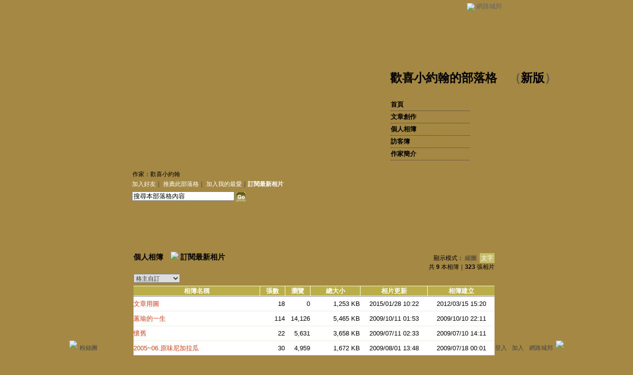

--- FILE ---
content_type: text/html;charset=UTF-8
request_url: https://classic-album.udn.com/photo/list_txt.jsp?uid=juansi6636
body_size: 8720
content:
<html>
<head>
<meta http-equiv="Content-Type" content="text/html; charset=UTF-8">
<title>歡喜小約翰的部落格 - 個人相簿 - udn相簿</title>
<link rel="stylesheet" href="https://g.udn.com.tw/community/img/css/layout_style134.css" type="text/css">
<link href="https://g.udn.com.tw/community/img/css/khaki.css" rel="stylesheet" type="text/css">
<script language="javascript1.2" src="/js/showpopuptext.js"></script>
<script language="javascript1.2" src="/js/help.js"></script>
<script language="javascript1.2" src="/community/js/dyniframesize.js"></script>
<!-- Begin comScore Tag -->
<script>
  var _comscore = _comscore || [];
  _comscore.push({ c1: "2", c2: "7390954" });
  (function() {
    var s = document.createElement("script"), el = document.getElementsByTagName("script")[0]; s.async = true;
    s.src = (document.location.protocol == "https:" ? "https://sb" : "http://b") + ".scorecardresearch.com/beacon.js";
    el.parentNode.insertBefore(s, el);
  })();
</script>
<noscript>
  <img src="http://b.scorecardresearch.com/p?c1=2&c2=7390954&cv=2.0&cj=1" />
</noscript>
<!-- End comScore Tag -->
<script src="https://p.udn.com.tw/upf/static/common/udn-fingerprint.umd.js?2024112501"></script>
<script>function getCookie(name) {
 var value = "; " + document.cookie;
 var parts = value.split("; " + name + "=");
 if (parts.length == 2) return parts.pop().split(";").shift();
}
var _ga = getCookie('_ga');
var _gaA = _ga.split(".");
var google_id = '';
for (i=2;i<_gaA.length;i++) google_id = google_id+_gaA[i]+'.';
var user_id = getCookie("udnland");
if (typeof user_id === 'undefined') user_id = '';
google_id = google_id.substring(0,google_id.length-1);</script><script>var cat = "[]";
cat = ['blog_album','blog','','',''];
var auth_type = "未登入";
if(user_id != ""){
 auth_type = "已登入_會員";
}
window.dataLayer = window.dataLayer || [];  
dataLayer.push({
 'user_id': user_id,
 'google_id': google_id,
 'cat': cat,
 'content_tag': '',
 'auth_type': auth_type,
 'publication_date': '',
 'content_level':'',
 'ffid': JSON.parse(localStorage.getItem('UDN_FID'))?.FFID,
 'dfid': JSON.parse(localStorage.getItem('UDN_FID'))?.DFID 
});
</script><!-- Data Layer --><!-- Google Tag Manager -->
<script>(function(w,d,s,l,i){w[l]=w[l]||[];w[l].push({'gtm.start':
new Date().getTime(),event:'gtm.js'});var f=d.getElementsByTagName(s)[0],
j=d.createElement(s),dl=l!='dataLayer'?'&l='+l:'';j.async=true;j.src=
'https://www.googletagmanager.com/gtm.js?id='+i+dl;f.parentNode.insertBefore(j,f);
})(window,document,'script','dataLayer','GTM-MZ7WJTV');</script>
<!-- End Google Tag Manager -->
<script>
async function fetchData() {
  try {
    const response = await fetch('/v1/getCK.jsp');
    if (response.ok) {
      return await response.text();
    } else {
      throw new Error('Network response was not ok.');
    }
  } catch (error) {
    console.error('There was a problem with the fetch operation:', error);
  }
}

function analyCookies() {
  let cookies = document.cookie.split(';');
  let cookieList = [];

  for (let i = 0; i < cookies.length; i++) {
    let cookie = cookies[i].trim();
    let [name, value] = cookie.split('=');
    let size = cookie.length;
    cookieList.push({ name, value, size });
  }

  return cookieList;
}

function getTotalCookieSize(cookieList) {
  let totalSize = 0;

  for (let i = 0; i < cookieList.length; i++) {
    totalSize += cookieList[i].size;
  }

  return totalSize;
}

function deleteLargestCookie(cookieList) {
  let largestSize = 0;
  let largestIndex = -1;

  for (let i = 0; i < cookieList.length; i++) {
    if (cookieList[i].size > largestSize) {
      largestSize = cookieList[i].size;
      largestIndex = i;
    }
  }

  if (largestIndex !== -1) {
    document.cookie = cookieList[largestIndex].name + '=; expires=Thu, 01 Jan 1970 00:00:00 UTC; path=/; domain=udn.com;';
  }
}

(async () => {

  let cookieList = analyCookies();
  let totalSize = getTotalCookieSize(cookieList);

  if (totalSize > 7000) {
     await fetchData();   
    deleteLargestCookie(cookieList);
  }
})();

</script>
</head>
<body>
<div id="container">
<script language="JavaScript" type="text/JavaScript">
<!--
function MM_reloadPage(init) {  //reloads the window if Nav4 resized
  if (init==true) with (navigator) {if ((appName=="Netscape")&&(parseInt(appVersion)==4)) {
    document.MM_pgW=innerWidth; document.MM_pgH=innerHeight; onresize=MM_reloadPage; }}
  else if (innerWidth!=document.MM_pgW || innerHeight!=document.MM_pgH) location.reload();
}
MM_reloadPage(true);
//-->
</script>
<script language="JavaScript" type="text/JavaScript">
<!--
function MM_findObj(n, d) { //v4.01
  var p,i,x;  if(!d) d=document; if((p=n.indexOf("?"))>0&&parent.frames.length) {
    d=parent.frames[n.substring(p+1)].document; n=n.substring(0,p);}
  if(!(x=d[n])&&d.all) x=d.all[n]; for (i=0;!x&&i<d.forms.length;i++) x=d.forms[i][n];
  for(i=0;!x&&d.layers&&i<d.layers.length;i++) x=MM_findObj(n,d.layers[i].document);
  if(!x && d.getElementById) x=d.getElementById(n); return x;
}

function MM_showHideLayers() { //v6.0
  var i,p,v,obj,args=MM_showHideLayers.arguments;
  for (i=0; i<(args.length-2); i+=3) if ((obj=MM_findObj(args[i]))!=null) { v=args[i+2];
    if (obj.style) { obj=obj.style; v=(v=='show')?'visible':(v=='hide')?'hidden':v; }
    obj.visibility=v; }
}
//-->
</script>
<script language="JavaScript1.2" src="https://g.udn.com/community/js/js2007/style_display.js"></script>
	<div id="top_bg"></div>
<div id="top"> 
    <table border="0" cellspacing="0" cellpadding="0" id="top_bar">
      <tr> 
        <td width="480"><div id="ad_link"><iframe id="AdFrame" marginwidth="0" marginheight="0" frameborder="0" scrolling="no" src="https://g.udn.com.tw/html/ad_path.htm" width="460" height="25" allowTransparency></iframe></div></td>
        <td><a href="http://udn.com"><img src="https://g.udn.com/community/img/common_all/logo_icon.gif" border="0" align="absmiddle"></a> 
          <span id="common"><a href="http://blog.udn.com" title="原導覽選單已整合至下方置底工具列，歡迎多加使用！">網路城邦</a></span></span></td>
      </tr>
    </table>
</div><div id="header">
    <div id="header_name"><a href="https://classic-blog.udn.com/juansi6636">歡喜小約翰的部落格</a>　（<a href="http://blog.udn.com/juansi6636">新版</a>）</div>
    <div id="header_menus_line"></div>
    <div id="header_menus">
      <ul>
        
      <li id="home"><a href="https://classic-blog.udn.com/juansi6636">首頁</a></li>
        <li id="article"><a href="https://classic-blog.udn.com/juansi6636/article">文章創作</a></li>
        <li id="photo"><a href="https://classic-album.udn.com/juansi6636">個人相簿</a></li>
        <!--<li id="link"><a href="/blog/link/index.jsp?uid=juansi6636">推薦連結</a></li>-->
        <li id="gbook"><a href="https://classic-blog.udn.com/juansi6636/guestbook">訪客簿</a></li>
        <li id="profile"><a href="https://classic-blog.udn.com/juansi6636/detail">作家簡介</a></li>
      </ul>      
      </div>
    
  <div id="header_items"><a href="javascript:window.location.href='https://classic-blog.udn.com/friend/post.jsp?addid=juansi6636&url='+window.location.href">加入好友</a><a href="javascript:;" onClick="h('11903')"><img style="display:none" src="https://g.udn.com/community/img/common_all/help.gif" hspace="3" align="absmiddle" border="0"></a>｜ 
    <a href="javascript:window.location.href='https://classic-blog.udn.com/push_psn.jsp?uid=juansi6636&176928=1769285904852&url='+window.location.href">推薦此部落格</a><a href="javascript:;" onClick="h('10914')"><img style="display:none" src="https://g.udn.com/community/img/common_all/help.gif" hspace="3" align="absmiddle" border="0"></a>｜ 
    <a href="javascript:window.location.href='https://classic-blog.udn.com/favor/post.jsp?addid=juansi6636&url='+window.location.href">加入我的最愛</a><a href="javascript:;" onClick="h('11301')"><img style="display:none" src="https://g.udn.com/community/img/common_all/help.gif" hspace="3" align="absmiddle" border="0"></a>｜<a href="https://classic-blog.udn.com/blog/order_photo.jsp?uid=juansi6636&f_CODE=1769285904852"><b>訂閱最新相片</b></a><a href="javascript:;" onClick="h('11501')"><img style="display:none" src="https://g.udn.com/community/img/common_all/help.gif" hspace="3" align="absmiddle" border="0"></a></div>
    <div id="header_logo"><img src="https://g.udn.com/community/img/user_all/icon_home.gif"></div>
    <div id="header_top">
      <table width="100%" height="2" border="0" cellpadding="0" cellspacing="0">
        <tr>
          <td></td>
        </tr>
      </table>
    </div>
    <div id="header_url">
    <a href="https://classic-blog.udn.com/juansi6636/detail">作家：歡喜小約翰</a>
    </div>
    <div id="header_search">
      <form name="formsh" method="post" action="https://city.udn.com/search/search.jsp">
        <input name="Keywords" type="text" class="inputbox" id="kwd" onBlur="if(this.value=='') if(this.style.backgroundColor='#FFFFFF')this.value='搜尋本部落格內容'" onMouseDown="if(this.value.indexOf('搜尋本部落格內容')!=-1) if(this.style.backgroundColor='#FFFCE5')this.value=''" value="搜尋本部落格內容" onMouseOut="this.blur()" size="24">
        <INPUT TYPE=HIDDEN NAME="uid" VALUE="juansi6636">
        <INPUT TYPE=HIDDEN NAME="blog" VALUE="歡喜小約翰的部落格">
        <input name="dtime" type="hidden" value="all">
        <input name="select" type="hidden" value="12"><a href="javascript:document.formsh.submit();" class="nav"><img src="/community/img/common_khaki/header_go.gif" align="absmiddle" border="0"></a>
      </form>
    </div>
    <!-- end header_search -->
  </div><div align="center">
<!-- main start -->
	<div id="main">
    <!-- Google Adsense 廣告 start -->
    <!-- Google Adsense 廣告 end -->		
		<div id="content">
<table width="760" border="0" cellspacing="0" cellpadding="0">
  <tr>
    <td width="15" rowspan="2"></td>
    <td valign="top">
<!-- 標題 start -->
<table width="730" border="0" cellpadding="0" cellspacing="0" class="font-size15">
<tr valign="bottom">
          <td class="main-topic"><a href="https://classic-album.udn.com/photo/list_txt.jsp?uid=juansi6636" class="main-topic">個人相簿</a>　<img src="https://g.udn.com/community/img/united_all_2007/new.gif"> <a href="https://classic-blog.udn.com/blog/order_photo.jsp?uid=juansi6636&f_CODE=1769285904854" class="main-text"><span class="main-text">訂閱最新相片<span></a></td>
<td align="right" class="font-size12"><span class="main-text">顯示模式：<a href="https://classic-album.udn.com/juansi6636" class="font-size">縮圖</a>
            <span class="font-size-over">文字</span></span></td>
</tr>
<tr valign="bottom">
<td colspan="2" align="right" class="font-size12"><span class="main-text">共 <strong>9</strong> 本相簿｜<strong>323</strong> 張相片</span></td>
</tr>
</table>
<!-- 標題 end -->
<!-- Google Adsense 廣告 start-->
<!-- Google Adsense 廣告 end-->
      <!-- 換頁 start -->
      <table width="730" border="0" cellpadding="0" cellspacing="0" class="font-size12">
        <tr>
          <td height="5" colspan="2"></td>
        </tr>
        <tr>
          <td class="main-text">
          <select name="select4" class="inputs" onChange="window.location.href=(this.options[this.selectedIndex].value)">
              <option selected>選擇排序方式</option>              
              <option value="/photo/list_txt.jsp?uid=juansi6636&f_ORDER_BY=odr" selected>　格主自訂</option>
              <option value="/photo/list_txt.jsp?uid=juansi6636&f_ORDER_BY=new">　最近更新</option>
              <option value="/photo/list_txt.jsp?uid=juansi6636&f_ORDER_BY=name">　相簿名稱</option>
              <option value="/photo/list_txt.jsp?uid=juansi6636&f_ORDER_BY=num">　相片數</option>                                
              <option value="/photo/list_txt.jsp?uid=juansi6636&f_ORDER_BY=view">　最多瀏覽</option>        
            </select>
          </td>
          <td align="right" class="main-text">
          	</td>
        </tr>
        <tr>
          <td height="5" colspan="2"></td>
        </tr>
      </table>
      <!-- 換頁 end-->
      <!-- 本文 start -->
      <table width="730" border="0" cellpadding="0" cellspacing="0">
			<FORM METHOD="POST" name="frmpsn_file" ACTION="/photo/list_txt.jsp">
        <tr>
          <td class="bar">
            <table width="100%" border="0" cellpadding="0" cellspacing="0" class="font-size13">
              <tr>
                <td height="1" colspan="15" bgcolor="#808080"></td>
              </tr>
              <tr>
                <td height="1" colspan="15" bgcolor="#FFFFFF"></td>
              </tr>
              <tr align="center" class="bar-title">
                <td align="center">相簿名稱</td>
                <td width="1" bgcolor="#FFFFFF"></td>
                <td width="50" align="center">張數</td>
                <td width="1" bgcolor="#FFFFFF"></td>
                <td width="50" align="center">瀏覽</td>
                <td width="1" bgcolor="#FFFFFF"></td>
                <td width="100" align="center">總大小</td>
                <td width="1" bgcolor="#FFFFFF"></td>
                <td width="135" align="center">相片更新</td>
                <td width="1" bgcolor="#FFFFFF"></td>
                <td width="135" align="center">相簿建立</td>
                </tr>
              <tr>
                <td height="1" colspan="15" bgcolor="#FFFFFF"></td>
              </tr>
              <tr>
                <td height="1" colspan="15" bgcolor="#808080"></td>
              </tr>
							<tr class="table-bar-out">
                <td height="5" colspan="15"></td>
              </tr>
              <tr valign="top" class="table-bar-out" onMouseOver="this.className='table-bar-over';" onMouseOut="this.className='table-bar-out';">
                <td><a href="https://classic-album.udn.com/photo/album_txt.jsp?uid=juansi6636&f_BOOK_ID=358685" class="main-title" alt="">文章用圖</a></td>
                <td bgcolor="#FFFFFF"></td>
                <td align="right" class="main-text">18</td>
                <td bgcolor="#FFFFFF"></td>
                <td align="right" class="main-text">0</td>
                <td bgcolor="#FFFFFF"></td>
                  <td align="right" class="main-text">1,253
                    KB</td>
                <td bgcolor="#FFFFFF"></td>
                  <td align="center" class="main-text">2015/01/28 10:22<br>
                  </td>
                <td bgcolor="#FFFFFF"></td>
                <td align="center" class="main-text">2012/03/15 15:20</td>
                  </tr>
              <tr class="table-bar-out">
                <td height="5" colspan="15"></td>
              </tr>
              <tr>
                <td height="1" class="news-title" colspan="15"></td>
              </tr>
							<tr class="table-bar-out">
                <td height="5" colspan="15"></td>
              </tr>
              <tr valign="top" class="table-bar-out" onMouseOver="this.className='table-bar-over';" onMouseOut="this.className='table-bar-out';">
                <td><a href="https://classic-album.udn.com/photo/album_txt.jsp?uid=juansi6636&f_BOOK_ID=213120" class="main-title" alt="">蕙瑜的一生</a></td>
                <td bgcolor="#FFFFFF"></td>
                <td align="right" class="main-text">114</td>
                <td bgcolor="#FFFFFF"></td>
                <td align="right" class="main-text">14,126</td>
                <td bgcolor="#FFFFFF"></td>
                  <td align="right" class="main-text">5,465
                    KB</td>
                <td bgcolor="#FFFFFF"></td>
                  <td align="center" class="main-text">2009/10/11 01:53<br>
                  </td>
                <td bgcolor="#FFFFFF"></td>
                <td align="center" class="main-text">2009/10/10 22:11</td>
                  </tr>
              <tr class="table-bar-out">
                <td height="5" colspan="15"></td>
              </tr>
              <tr>
                <td height="1" class="news-title" colspan="15"></td>
              </tr>
							<tr class="table-bar-out">
                <td height="5" colspan="15"></td>
              </tr>
              <tr valign="top" class="table-bar-out" onMouseOver="this.className='table-bar-over';" onMouseOut="this.className='table-bar-out';">
                <td><a href="https://classic-album.udn.com/photo/album_txt.jsp?uid=juansi6636&f_BOOK_ID=197144" class="main-title" alt="">懷舊</a></td>
                <td bgcolor="#FFFFFF"></td>
                <td align="right" class="main-text">22</td>
                <td bgcolor="#FFFFFF"></td>
                <td align="right" class="main-text">5,631</td>
                <td bgcolor="#FFFFFF"></td>
                  <td align="right" class="main-text">3,658
                    KB</td>
                <td bgcolor="#FFFFFF"></td>
                  <td align="center" class="main-text">2009/07/11 02:33<br>
                  </td>
                <td bgcolor="#FFFFFF"></td>
                <td align="center" class="main-text">2009/07/10 14:11</td>
                  </tr>
              <tr class="table-bar-out">
                <td height="5" colspan="15"></td>
              </tr>
              <tr>
                <td height="1" class="news-title" colspan="15"></td>
              </tr>
							<tr class="table-bar-out">
                <td height="5" colspan="15"></td>
              </tr>
              <tr valign="top" class="table-bar-out" onMouseOver="this.className='table-bar-over';" onMouseOut="this.className='table-bar-out';">
                <td><a href="https://classic-album.udn.com/photo/album_txt.jsp?uid=juansi6636&f_BOOK_ID=198537" class="main-title" alt="">2005~06.原味尼加拉瓜</a></td>
                <td bgcolor="#FFFFFF"></td>
                <td align="right" class="main-text">30</td>
                <td bgcolor="#FFFFFF"></td>
                <td align="right" class="main-text">4,959</td>
                <td bgcolor="#FFFFFF"></td>
                  <td align="right" class="main-text">1,672
                    KB</td>
                <td bgcolor="#FFFFFF"></td>
                  <td align="center" class="main-text">2009/08/01 13:48<br>
                  </td>
                <td bgcolor="#FFFFFF"></td>
                <td align="center" class="main-text">2009/07/18 00:01</td>
                  </tr>
              <tr class="table-bar-out">
                <td height="5" colspan="15"></td>
              </tr>
              <tr>
                <td height="1" class="news-title" colspan="15"></td>
              </tr>
							<tr class="table-bar-out">
                <td height="5" colspan="15"></td>
              </tr>
              <tr valign="top" class="table-bar-out" onMouseOver="this.className='table-bar-over';" onMouseOut="this.className='table-bar-out';">
                <td><a href="https://classic-album.udn.com/photo/album_txt.jsp?uid=juansi6636&f_BOOK_ID=198541" class="main-title" alt="">2006.9-瓜地馬拉與Tikal--阿波卡獵逃的瑪雅古城</a></td>
                <td bgcolor="#FFFFFF"></td>
                <td align="right" class="main-text">18</td>
                <td bgcolor="#FFFFFF"></td>
                <td align="right" class="main-text">3,079</td>
                <td bgcolor="#FFFFFF"></td>
                  <td align="right" class="main-text">1,555
                    KB</td>
                <td bgcolor="#FFFFFF"></td>
                  <td align="center" class="main-text">2009/07/18 01:00<br>
                  </td>
                <td bgcolor="#FFFFFF"></td>
                <td align="center" class="main-text">2009/07/18 00:45</td>
                  </tr>
              <tr class="table-bar-out">
                <td height="5" colspan="15"></td>
              </tr>
              <tr>
                <td height="1" class="news-title" colspan="15"></td>
              </tr>
							<tr class="table-bar-out">
                <td height="5" colspan="15"></td>
              </tr>
              <tr valign="top" class="table-bar-out" onMouseOver="this.className='table-bar-over';" onMouseOut="this.className='table-bar-out';">
                <td><a href="https://classic-album.udn.com/photo/album_txt.jsp?uid=juansi6636&f_BOOK_ID=196236" class="main-title" alt="">全家福</a></td>
                <td bgcolor="#FFFFFF"></td>
                <td align="right" class="main-text">15</td>
                <td bgcolor="#FFFFFF"></td>
                <td align="right" class="main-text">3,041</td>
                <td bgcolor="#FFFFFF"></td>
                  <td align="right" class="main-text">1,183
                    KB</td>
                <td bgcolor="#FFFFFF"></td>
                  <td align="center" class="main-text">2009/07/07 01:14<br>
                  </td>
                <td bgcolor="#FFFFFF"></td>
                <td align="center" class="main-text">2009/07/05 23:05</td>
                  </tr>
              <tr class="table-bar-out">
                <td height="5" colspan="15"></td>
              </tr>
              <tr>
                <td height="1" class="news-title" colspan="15"></td>
              </tr>
							<tr class="table-bar-out">
                <td height="5" colspan="15"></td>
              </tr>
              <tr valign="top" class="table-bar-out" onMouseOver="this.className='table-bar-over';" onMouseOut="this.className='table-bar-out';">
                <td><a href="https://classic-album.udn.com/photo/album_txt.jsp?uid=juansi6636&f_BOOK_ID=197043" class="main-title" alt="">2009夏天的雪霸清境之旅</a></td>
                <td bgcolor="#FFFFFF"></td>
                <td align="right" class="main-text">30</td>
                <td bgcolor="#FFFFFF"></td>
                <td align="right" class="main-text">5,928</td>
                <td bgcolor="#FFFFFF"></td>
                  <td align="right" class="main-text">4,113
                    KB</td>
                <td bgcolor="#FFFFFF"></td>
                  <td align="center" class="main-text">2009/07/10 01:43<br>
                  </td>
                <td bgcolor="#FFFFFF"></td>
                <td align="center" class="main-text">2009/07/09 23:34</td>
                  </tr>
              <tr class="table-bar-out">
                <td height="5" colspan="15"></td>
              </tr>
              <tr>
                <td height="1" class="news-title" colspan="15"></td>
              </tr>
							<tr class="table-bar-out">
                <td height="5" colspan="15"></td>
              </tr>
              <tr valign="top" class="table-bar-out" onMouseOver="this.className='table-bar-over';" onMouseOut="this.className='table-bar-out';">
                <td><a href="https://classic-album.udn.com/photo/album_txt.jsp?uid=juansi6636&f_BOOK_ID=324118" class="main-title" alt="2011年1月如願售出芝柏怡廬移居淡水日若">2011移居日若</a></td>
                <td bgcolor="#FFFFFF"></td>
                <td align="right" class="main-text">34</td>
                <td bgcolor="#FFFFFF"></td>
                <td align="right" class="main-text">2,810</td>
                <td bgcolor="#FFFFFF"></td>
                  <td align="right" class="main-text">2,316
                    KB</td>
                <td bgcolor="#FFFFFF"></td>
                  <td align="center" class="main-text">2011/07/21 13:37<br>
                  </td>
                <td bgcolor="#FFFFFF"></td>
                <td align="center" class="main-text">2011/07/19 20:59</td>
                  </tr>
              <tr class="table-bar-out">
                <td height="5" colspan="15"></td>
              </tr>
              <tr>
                <td height="1" class="news-title" colspan="15"></td>
              </tr>
							<tr class="table-bar-out">
                <td height="5" colspan="15"></td>
              </tr>
              <tr valign="top" class="table-bar-out" onMouseOver="this.className='table-bar-over';" onMouseOut="this.className='table-bar-out';">
                <td><a href="https://classic-album.udn.com/photo/album_txt.jsp?uid=juansi6636&f_BOOK_ID=329532" class="main-title" alt="2011.8.3~12.15  桃園">2011餐飲廚藝管理班開課囉</a></td>
                <td bgcolor="#FFFFFF"></td>
                <td align="right" class="main-text">42</td>
                <td bgcolor="#FFFFFF"></td>
                <td align="right" class="main-text">5,180</td>
                <td bgcolor="#FFFFFF"></td>
                  <td align="right" class="main-text">2,824
                    KB</td>
                <td bgcolor="#FFFFFF"></td>
                  <td align="center" class="main-text">2011/09/12 16:38<br>
                  </td>
                <td bgcolor="#FFFFFF"></td>
                <td align="center" class="main-text">2011/09/03 22:09</td>
                  </tr>
              <tr class="table-bar-out">
                <td height="5" colspan="15"></td>
              </tr>
              <tr>
                <td height="1" class="news-title" colspan="15"></td>
              </tr>
							<tr class="table-bar-out">
                <td height="5" colspan="15"></td>
              </tr>
            </table>
          </td>
        </tr>
			<input type=hidden name="f_fun" value="DELGROUP">
			</form>
      </table>
      <!-- 本文 end-->
      <!-- 換頁 start -->
      <table width="730" border="0" cellpadding="0" cellspacing="0" class="font-size12">
        <tr>
          <td height="5" colspan="2"></td>
        </tr>
        <tr>
          <td colspan="2" align="right" class="main-text">
          	</td>
        </tr>
        <tr>
          <td height="5" colspan="2"></td>
        </tr>
      </table>
      <!-- 換頁 end-->
    </td>
    <td width="15" rowspan="2"></td>
  </tr>
  <tr>
    <td height="5" colspan="2"></td>
  </tr>
</table>
<SCRIPT LANGUAGE=javascript>
<!--
var fobj = document.frmpsn_file;
function delRecord( s_url ) {
  if ( window.confirm( "確定要刪除相簿嗎 ?" ) != true ) return;
	if ( s_url.indexOf("f_BOOK_ID=358685") > -1 ) {
		if ( window.confirm( "您要刪除的是文章用圖相簿，會造成文章內插圖無法正常顯示，確定要刪除嗎 ?" ) != true ) return;
	}
  window.location.href=s_url;
}

function delGroup() {
  if ( window.confirm( "刪除時，將會同時刪除您所挑選的所有記錄，確定要刪除相簿嗎 ?" )	== true ) {
    fobj.f_fun.value = "DELGROUP";
    fobj.submit();
  }
}

function checkall() {
	if(fobj.f_TYPE_GROUP[0]==null) {
		fobj.f_TYPE_GROUP.checked = true;
	}
	else {
		for( j = 0;j < fobj.f_TYPE_GROUP.length;j++ )
      fobj.f_TYPE_GROUP[j].checked = true;
	}
}

function cancelall() {
	if(fobj.f_TYPE_GROUP[0]==null) {
		fobj.f_TYPE_GROUP.checked = false;
	}
	else {
    for( j = 0;j < fobj.f_TYPE_GROUP.length;j++ )
      fobj.f_TYPE_GROUP[j].checked = false;
	}
}
//-->
</SCRIPT>
		</div>
	</div>
<!-- main end -->
</div>
<div id="footer">
    <div id="go_top"><a href="#top">▲top</a></div>
    <!-- /go_top -->
    <div id="footer_info">本部落格刊登之內容為作者個人自行提供上傳，不代表 udn 立場。</div>
    <!-- /footer_info -->
    
  <div id="footer_link"><a href="http://event.udn.com/AD/" target="_blank"><font color="#FF0000">刊登網站廣告</font></a>︱<a href="http://udn.com/UDN/about_us.htm" target="_blank">關於我們</a>︱<a href="https://city.udn.com/service/qa/index.jsp">常見問題</a>︱<a href="https://member.udn.com/member/privacy.htm">服務條款</a>︱<a href="https://city.udn.com/service/doc/copyright.jsp">著作權聲明</a>︱<a href="http://www.udngroup.com/members/udn_privacy">隱私權聲明</a>︱<a href="https://classic-blog.udn.com/webadmin/guestbook" target="_blank">客服</a>　　<textarea style="overflow-x:hidden;overflow-y:hidden;height:1px;width:1px;resize:none"></textarea></div>
    <!-- /footer_link -->
    
  <div id="copyright">Powered by <a href="http://udn.com" target="_blank">udn.com</a></div>
    <!-- /copyright -->
</div>
<!-- /footer -->
<!-- run by classic-blog-seednet-02.udn.com --><!-- end footer -->
</div>
<!-- end container -->
<link href="https://g.udn.com.tw/community/img/css/toolbar.css" rel="stylesheet" type="text/css">
<script src="https://g.udn.com.tw/community/js/jquery-1.4.4.min.js" type="text/javascript"></script>
<script language="javascript1.2" src="https://g.udn.com.tw/community/js/cookieSetup.js"></script>
<script>
var my_tb_display= GetCkValue('my_tb_display');
var account = GetCkValue('udnmember');
var nickname= '';
</script>
<script language="javascript" type="text/javascript">
<!--
// 選單數目
var nav_item = 6;
function nav_show(lv)
{
	if(document.getElementById(lv) && document.getElementById(lv).style.display!='block')
	{
		document.getElementById(lv).style.display='block';
	}
	for(var i=1;i<nav_item+1;i++)
	{
		if(document.getElementById("sub_" + i) && "sub_" + i != lv)
		{
			document.getElementById("sub_" + i).style.display='none';
		}
	}
}

function setfooterbar( my_tb_display ) {
	var pars = 'f_MY_TB_DISPLAY=' + my_tb_display;	
	var myAjax = new Ajax.Request(
			'/blog/manage/set_footerbar.jsp',
			{
				method: 'GET',
				parameters: pars
			});
}

-->
</script>
<script language="javascript" type="text/javascript">
<!--
//var $jq = jQuery.noConflict();
jQuery(function(){
		// FireFox
		jQuery("embed").attr("wmode", "transparent");

    // IE
    var embedTag;
    jQuery("embed").each(function(i) {
        embedTag = jQuery(this).attr("outerHTML");
        if ((embedTag != null) && (embedTag.length > 0)) {
            embedTag = embedTag.replace(/embed /gi, "embed wmode=\"transparent\" ");
            jQuery(this).attr("outerHTML", embedTag);
        }
        // This "else" was added
        else {
            jQuery(this).wrap("<div></div>");
        }
    });		
		if( navigator.platform == 'iPad' || navigator.platform == 'iPhone' || navigator.platform == 'iPod' ) { 
			jQuery("#footerbar").css("position", "static");
			jQuery("#footerbar_open").css("position", "static");
		}		
		document.getElementById('footerbar').style.display = 'block';
		var mystatus = document.getElementById('footerbar').style.display;
		if ( my_tb_display.length > 0 ) {
			document.getElementById('footerbar').style.display = my_tb_display;
			mystatus = my_tb_display;
		}
    if (mystatus == 'none') {  	
        jQuery("#footerbar").slideUp("fast"); 
        jQuery('#footerbar_open').slideDown("fast");    	
    } else {     	
        jQuery('#footerbar').slideDown("fast");
        jQuery('#footerbar_open').slideUp("fast");   	
    }		
    jQuery(".footerbar_switch").click(function(){
    		var status = document.getElementById('footerbar').style.display;   		
        if (status == 'none') {     	
            jQuery('#footerbar').slideDown("fast");
            jQuery('#footerbar_open').slideUp("fast");
            setCookie("my_tb_display","block",false,"/","","","null");
            setfooterbar('block');
        } else {
						// $('#footerbar_open_btn').attr("src",'https://g.udn.com/community/img/common_all_2007/btoolbar_openbar.gif');					
            jQuery("#footerbar").slideUp("fast"); 
            jQuery('#footerbar_open').slideDown("fast");
            setCookie("my_tb_display","none",false,"/","","","null");
            setfooterbar('none');
        }
    });
		
});
-->
</script>
<div id="footerbar_open">

	<div id="footerbar_open_center">
	<div class="footerbar_switch" style="cursor:pointer;" id="footerbar_open_btn"><img src="https://g.udn.com/community/img/common_all_2007/btoolbar_openbar.gif" border="0"></div>
	<!-- /footerbar_open_btn -->
	</div>
	<!-- /footerbar_open_center -->
	
</div>
<!-- /footerbar_open -->

<div id="footerbar" style="text-align:center">

	<div id="tb_periphery">
	
		<div id="tb_periphery_left">
		
			<div class="box">
				<a href="http://www.facebook.com/udnugc" target="_blank" title="粉絲團"><img src="https://g.udn.com/community/img/common_all_2007/btoolbar_icon_f.gif" border="0"></a>
				  <a href="http://www.facebook.com/udnugc" target="_blank" class="dfm" onMouseOver="if ( document.getElementById('sub_1').style.display != 'block' ) nav_show('sub_1')" onMouseOut="if ( document.getElementById('sub_1').style.display == 'block' ) document.getElementById('sub_1').style.display = 'none'">粉絲團</a>
					<div id="sub_1" onMouseOver="if ( document.getElementById('sub_1').style.display != 'block' ) nav_show('sub_1')" onMouseOut="if ( document.getElementById('sub_1').style.display == 'block' ) document.getElementById('sub_1').style.display = 'none'">
						<div class="fb-page" data-href="https://www.facebook.com/udnugc" data-width="535" data-height="587" data-hide-cover="false" data-show-facepile="true" data-show-posts="true" data-adapt-container-width="false"><div class="fb-xfbml-parse-ignore"><blockquote cite="https://www.facebook.com/udnugc"><a href="https://www.facebook.com/udnugc">udn部落格</a></blockquote></div></div>
					</div>
				</div>
			<!--<script src="https://g.udn.com/bookmark/bookmark-new3.js"></script>-->
			<!--<div class="tb_interval"></div>
				<div class="box"><a href="javascript:addFacebook();"><img src="https://g.udn.com/community/img/common_all_2007/btoolbar_icon_facebook.gif" title="分享至 Facebook" border="0"></a> <a href="javascript:addPlurk();"><img src="https://g.udn.com/community/img/common_all_2007/btoolbar_icon_plurk.gif" title="分享至 Plurk" border="0"></a> <a href="javascript:addTwitter();"><img src="https://g.udn.com/community/img/common_all_2007/btoolbar_icon_twitter.gif" title="分享至 Twitter" border="0"></a></div>-->
			</div>
		<!-- /tb_periphery_left -->


		
		<div id="tb_periphery_right">		
			<script>
	if (account.length == 0){
		document.write('	<div id="sign" class="box"><a href="javascript:window.location.href=\'https://member.udn.com/member/login.jsp?site=city&redirect='+encodeURIComponent(window.location.href)+'\'" class="alink">登入</a><a href="javascript:window.location.href=\'https://member.udn.com/member/login.jsp?site=city&action=register&redirect='+encodeURIComponent(window.location.href)+'\'" class="alink">加入</a></div>');		
		document.write('			<div class="tb_interval"></div>');
		document.write('			<div onMouseOver="nav_show(\'sub_4\')" onMouseOut="nav_show(\'navigation\')" class="box"><a href="http://blog.udn.com" class="dfm">網路城邦</a>');
		document.write('				<div id="sub_4">');
		document.write('          <table border="0" cellpadding="0" cellspacing="0" style="font:13px/160% Verdana, Arial, Helvetica, sans-serif;width:220px">');
		document.write('            <tr>');
		document.write('              <th><a href="http://dignews.udn.com/forum/">哇新聞</a></th>');
		document.write('              <th><a href="https://city.udn.com/">城市</a></th>');
		document.write('            </tr>');
		document.write('            <tr>');
		document.write('              <td><a href="http://dignews.udn.com/forum/index.jsp">最新討論</a></td>');
		document.write('              <td><a href="https://city.udn.com/rank/forum_rank.jsp?f_ORDER_BY=N">最新文章</a></td>');
		document.write('            </tr>');
		document.write('            <tr>');
		document.write('              <td><a href="http://dignews.udn.com/forum/index.jsp?type=hot">熱門討論</a></td>');
		document.write('              <td><a href="https://city.udn.com/rank/forum_rank.jsp?f_ORDER_BY=T">最新推薦</a></td>');
		document.write('            </tr>');
		document.write('            <tr>');
		document.write('              <th><a href="https://classic-album.udn.com">相簿</a></th>');
		document.write('              <th><a href="https://classic-blog.udn.com">部落格</a></th>');
		document.write('            </tr>');
		document.write('            <tr>');
		document.write('              <td><a href="https://classic-album.udn.com/rank/photo_new.jsp">最新相片</a></td>');
		document.write('              <td><a href="https://classic-blog.udn.com/rank/article_new.jsp">最新文章</a></td>');
		document.write('            </tr>');
		document.write('            <tr>');
		document.write('              <td class="tdline"><a href="https://classic-album.udn.com/rank/photo_newpromote.jsp">最新推薦</a></td>');
		document.write('              <td class="tdline"><a href="https://classic-blog.udn.com/rank/article_newpromote.jsp" class="noline">最新推薦</a></td>');
		document.write('            </tr>');
		document.write('          </table>');
		document.write('        </div>');
		document.write('			</div>');
  } else {
		document.write('			<div id="member_area" onMouseOver="nav_show(\'sub_5\')" onMouseOut="nav_show(\'navigation\')" class="box"><a class="dfm">Hi!</a>');
		document.write('					<div id="sub_5" onMouseOut="nav_show(\'navigation\')">');
		document.write('						<dl>');
		document.write('	            <dd><a href="javascript:window.location.href=\'https://member.udn.com/member/ProcessLogout?redirect='+encodeURIComponent(window.location.href)+'\'">登出</a></dd>');				
		document.write('	            <dd><a href="https://member.udn.com/member/center.jsp">會員中心</a></dd>');					
		document.write('				 			<dd><a href="https://city.udn.com/create/create.jsp">建立城市</a></dd>');
		document.write('	   					<dd><a href="https://classic-album.udn.com/photo/post_multi.jsp">上傳照片</a></dd>');
		document.write('							<dd><a href="https://classic-blog.udn.com/article/post.jsp?xid=' + account.split("").reverse().join("") + '" class="noline">發表文章</a></dd>');
		document.write('						</dl>');
		document.write('					</div>');
		document.write('			</div>');
		document.write('			<div class="tb_interval"></div>');		
		document.write('			<div onMouseOver="nav_show(\'sub_6\')" class="box"><a href="https://classic-blog.udn.com/manage/index.jsp" class="dfm">我的</a>');
		document.write('				<div id="sub_6" onMouseOut="nav_show(\'navigation\')">');
		document.write('					<dl>');
		document.write('					<dd><a href="https://classic-blog.udn.com/' + account + '/guestbook">我的訪客簿</a></dd>');
		document.write('					<dd><a href="https://classic-blog.udn.com/mycity/index.jsp">我的城市</a></dd>');
		document.write('					<dd><a href="https://classic-album.udn.com/' + account + '">我的相簿</a></dd>');
		document.write('					<dd><a href="https://classic-blog.udn.com/' + account + '">我的部落格</a></dd>');
		document.write('					<dd><a href="https://classic-blog.udn.com/manage/index.jsp" class="noline">我的管理中心</a></dd>');
		document.write('					</dl>');
		document.write('				</div>');
		document.write('			</div>');
		document.write('			<div class="tb_interval"></div>');
		document.write('			<div onMouseOver="nav_show(\'sub_4\')" onMouseOut="nav_show(\'navigation\')" class="box"><a class="dfm">網路城邦</a>');
		document.write('        <div id="sub_4">');
		document.write('          <table border="0" cellpadding="0" cellspacing="0" style="font:13px/160% Verdana, Arial, Helvetica, sans-serif;width:220px">');
		document.write('            <tr>');
		document.write('              <th><a href="http://dignews.udn.com/forum/">哇新聞</a></th>');
		document.write('              <th><a href="https://city.udn.com/">城市</a></th>');
		document.write('            </tr>');
		document.write('            <tr>');
		document.write('              <td><a href="http://dignews.udn.com/forum/index.jsp">最新討論</a></td>');
		document.write('              <td><a href="https://city.udn.com/rank/forum_rank.jsp?f_ORDER_BY=N">最新文章</a></td>');
		document.write('            </tr>');
		document.write('            <tr>');
		document.write('              <td><a href="http://dignews.udn.com/forum/index.jsp?type=hot">熱門討論</a></td>');
		document.write('              <td><a href="https://city.udn.com/rank/forum_rank.jsp?f_ORDER_BY=T">最新推薦</a></td>');
		document.write('            </tr>');
		document.write('            <tr>');
		document.write('              <th><a href="https://classic-album.udn.com">相簿</a></th>');
		document.write('              <th><a href="https://classic-blog.udn.com">部落格</a></th>');
		document.write('            </tr>');
		document.write('            <tr>');
		document.write('              <td><a href="https://classic-album.udn.com/rank/photo_new.jsp">最新相片</a></td>');
		document.write('              <td><a href="https://classic-blog.udn.com/rank/article_new.jsp">最新文章</a></td>');
		document.write('            </tr>');
		document.write('            <tr>');
		document.write('              <td class="tdline"><a href="https://classic-album.udn.com/rank/photo_newpromote.jsp">最新推薦</a></td>');
		document.write('              <td class="tdline"><a href="https://classic-blog.udn.com/rank/article_newpromote.jsp" class="noline">最新推薦</a></td>');
		document.write('            </tr>');
		document.write('          </table>');
		document.write('        </div>');
		document.write('			</div>');
  }
</script><div class="tb_interval"></div>
						
			<div class="box footerbar_switch" style="cursor:pointer"><img src="https://g.udn.com/community/img/common_all_2007/btoolbar_closebar.gif" border="0"></div>
			
			
		</div>
		<!-- /tb_periphery_right -->
		
	</div>
	<!-- /tb_periphery -->
	
</div>
<div id="fb-root"></div>
<script>(function(d, s, id) {
  var js, fjs = d.getElementsByTagName(s)[0];
  if (d.getElementById(id)) return;
  js = d.createElement(s); js.id = id;
  js.src = "//connect.facebook.net/zh_TW/sdk.js#xfbml=1&version=v3.1&appId=373444014290";
  fjs.parentNode.insertBefore(js, fjs);
}(document, 'script', 'facebook-jssdk'));</script>
<!-- /footerbar -->
</body>
</html>